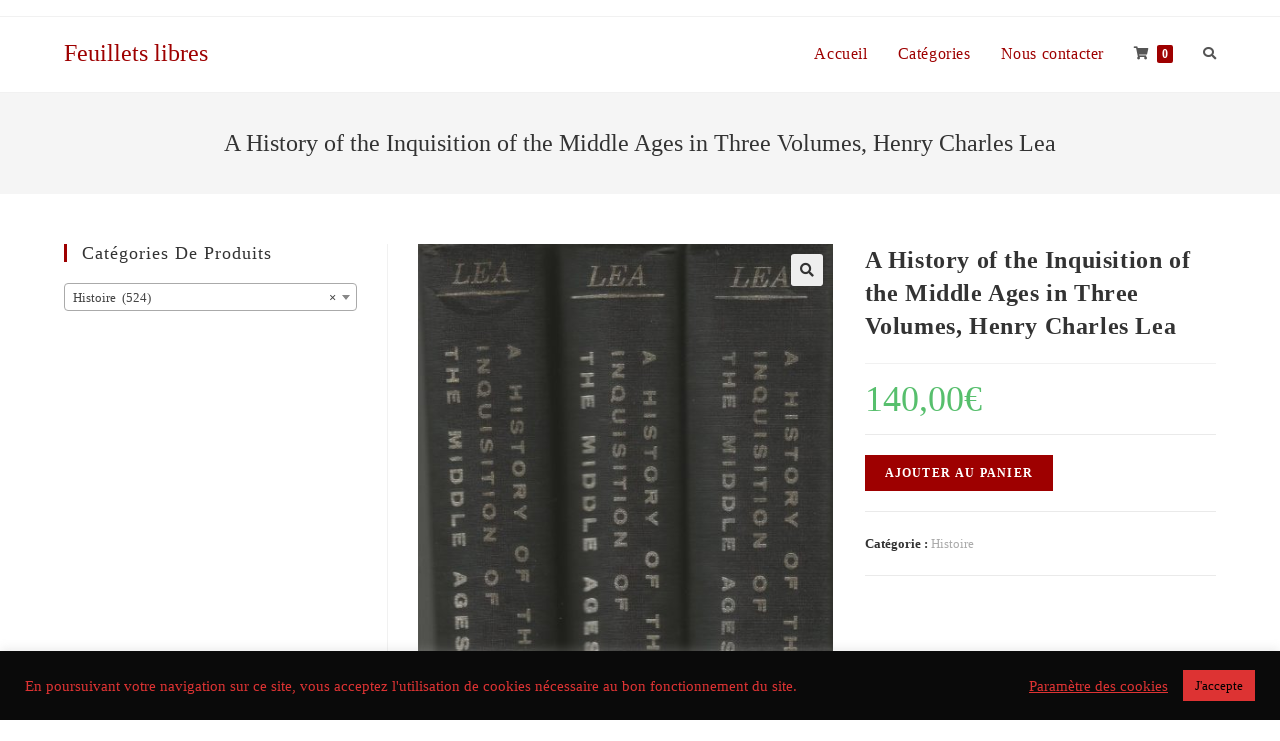

--- FILE ---
content_type: text/html; charset=UTF-8
request_url: https://www.feuilletslibres.com/produit/a-history-of-the-inquisition-of-the-middle-ages-in-three-volumes-henry-charles-lea/
body_size: 17722
content:
<!DOCTYPE html>
<html class="html" lang="fr-FR">
<head>
	<meta charset="UTF-8">
	<link rel="profile" href="https://gmpg.org/xfn/11">

	<title>A History of the Inquisition of the Middle Ages in Three Volumes, Henry Charles Lea - Feuillets libres</title>
<meta name="viewport" content="width=device-width, initial-scale=1"><meta name="description" content="New York, Russell &amp; Russell, 1955, 3 volumes reliés, XIV-583/X-587/IX-736 pp." />
<meta name="robots" content="index, follow" />
<meta name="googlebot" content="index, follow, max-snippet:-1, max-image-preview:large, max-video-preview:-1" />
<meta name="bingbot" content="index, follow, max-snippet:-1, max-image-preview:large, max-video-preview:-1" />
<link rel="canonical" href="https://www.feuilletslibres.com/produit/a-history-of-the-inquisition-of-the-middle-ages-in-three-volumes-henry-charles-lea/" />
<meta name="author" content="Fabrice De san mateo">
<script type="application/ld+json">{"@context" : "https://schema.org","@type" : "Organization","name" : "Feuillets libres","url" : "https:\/\/www.feuilletslibres.com"}</script>
<meta property="og:url" content="https://www.feuilletslibres.com/produit/a-history-of-the-inquisition-of-the-middle-ages-in-three-volumes-henry-charles-lea/" />
<meta property="og:site_name" content="Feuillets libres" />
<meta property="og:locale" content="fr_FR" />
<meta property="og:type" content="product" />
<meta property="og:title" content="A History of the Inquisition of the Middle Ages in Three Volumes, Henry Charles Lea - Feuillets libres" />
<meta property="og:description" content="New York, Russell &amp; Russell, 1955, 3 volumes reliés, XIV-583/X-587/IX-736 pp." />
<meta property="og:image" content="https://www.feuilletslibres.com/wp-content/uploads/2021/05/43.jpg" />
<meta property="og:image:secure_url" content="https://www.feuilletslibres.com/wp-content/uploads/2021/05/43.jpg" />
<meta property="og:image:width" content="1551" />
<meta property="og:image:height" content="2560" />
<meta name="twitter:card" content="summary" />
<meta name="twitter:title" content="A History of the Inquisition of the Middle Ages in Three Volumes, Henry Charles Lea - Feuillets libres" />
<meta name="twitter:description" content="New York, Russell &amp; Russell, 1955, 3 volumes reliés, XIV-583/X-587/IX-736 pp." />
<meta name="twitter:image" content="https://www.feuilletslibres.com/wp-content/uploads/2021/05/43-620x1024.jpg" />
<link rel='dns-prefetch' href='//s.w.org' />
<link rel="alternate" type="application/rss+xml" title="Feuillets libres &raquo; Flux" href="https://www.feuilletslibres.com/feed/" />
<link rel="alternate" type="application/rss+xml" title="Feuillets libres &raquo; Flux des commentaires" href="https://www.feuilletslibres.com/comments/feed/" />
		<script type="text/javascript">
			window._wpemojiSettings = {"baseUrl":"https:\/\/s.w.org\/images\/core\/emoji\/13.0.0\/72x72\/","ext":".png","svgUrl":"https:\/\/s.w.org\/images\/core\/emoji\/13.0.0\/svg\/","svgExt":".svg","source":{"concatemoji":"https:\/\/www.feuilletslibres.com\/wp-includes\/js\/wp-emoji-release.min.js?ver=5.5.17"}};
			!function(e,a,t){var n,r,o,i=a.createElement("canvas"),p=i.getContext&&i.getContext("2d");function s(e,t){var a=String.fromCharCode;p.clearRect(0,0,i.width,i.height),p.fillText(a.apply(this,e),0,0);e=i.toDataURL();return p.clearRect(0,0,i.width,i.height),p.fillText(a.apply(this,t),0,0),e===i.toDataURL()}function c(e){var t=a.createElement("script");t.src=e,t.defer=t.type="text/javascript",a.getElementsByTagName("head")[0].appendChild(t)}for(o=Array("flag","emoji"),t.supports={everything:!0,everythingExceptFlag:!0},r=0;r<o.length;r++)t.supports[o[r]]=function(e){if(!p||!p.fillText)return!1;switch(p.textBaseline="top",p.font="600 32px Arial",e){case"flag":return s([127987,65039,8205,9895,65039],[127987,65039,8203,9895,65039])?!1:!s([55356,56826,55356,56819],[55356,56826,8203,55356,56819])&&!s([55356,57332,56128,56423,56128,56418,56128,56421,56128,56430,56128,56423,56128,56447],[55356,57332,8203,56128,56423,8203,56128,56418,8203,56128,56421,8203,56128,56430,8203,56128,56423,8203,56128,56447]);case"emoji":return!s([55357,56424,8205,55356,57212],[55357,56424,8203,55356,57212])}return!1}(o[r]),t.supports.everything=t.supports.everything&&t.supports[o[r]],"flag"!==o[r]&&(t.supports.everythingExceptFlag=t.supports.everythingExceptFlag&&t.supports[o[r]]);t.supports.everythingExceptFlag=t.supports.everythingExceptFlag&&!t.supports.flag,t.DOMReady=!1,t.readyCallback=function(){t.DOMReady=!0},t.supports.everything||(n=function(){t.readyCallback()},a.addEventListener?(a.addEventListener("DOMContentLoaded",n,!1),e.addEventListener("load",n,!1)):(e.attachEvent("onload",n),a.attachEvent("onreadystatechange",function(){"complete"===a.readyState&&t.readyCallback()})),(n=t.source||{}).concatemoji?c(n.concatemoji):n.wpemoji&&n.twemoji&&(c(n.twemoji),c(n.wpemoji)))}(window,document,window._wpemojiSettings);
		</script>
		<style type="text/css">
img.wp-smiley,
img.emoji {
	display: inline !important;
	border: none !important;
	box-shadow: none !important;
	height: 1em !important;
	width: 1em !important;
	margin: 0 .07em !important;
	vertical-align: -0.1em !important;
	background: none !important;
	padding: 0 !important;
}
</style>
	<link rel='stylesheet' id='wp-block-library-css'  href='https://www.feuilletslibres.com/wp-includes/css/dist/block-library/style.min.css?ver=5.5.17' type='text/css' media='all' />
<link rel='stylesheet' id='wp-block-library-theme-css'  href='https://www.feuilletslibres.com/wp-includes/css/dist/block-library/theme.min.css?ver=5.5.17' type='text/css' media='all' />
<link rel='stylesheet' id='wc-block-vendors-style-css'  href='https://www.feuilletslibres.com/wp-content/plugins/woocommerce/packages/woocommerce-blocks/build/vendors-style.css?ver=4.0.0' type='text/css' media='all' />
<link rel='stylesheet' id='wc-block-style-css'  href='https://www.feuilletslibres.com/wp-content/plugins/woocommerce/packages/woocommerce-blocks/build/style.css?ver=4.0.0' type='text/css' media='all' />
<link rel='stylesheet' id='child-theme-generator-css'  href='https://www.feuilletslibres.com/wp-content/plugins/child-theme-generator/public/css/child-theme-generator-public.css?ver=1.0.0' type='text/css' media='all' />
<link rel='stylesheet' id='cookie-law-info-css'  href='https://www.feuilletslibres.com/wp-content/plugins/cookie-law-info/public/css/cookie-law-info-public.css?ver=2.0.1' type='text/css' media='all' />
<link rel='stylesheet' id='cookie-law-info-gdpr-css'  href='https://www.feuilletslibres.com/wp-content/plugins/cookie-law-info/public/css/cookie-law-info-gdpr.css?ver=2.0.1' type='text/css' media='all' />
<link rel='stylesheet' id='photoswipe-css'  href='https://www.feuilletslibres.com/wp-content/plugins/woocommerce/assets/css/photoswipe/photoswipe.min.css?ver=5.0.3' type='text/css' media='all' />
<link rel='stylesheet' id='photoswipe-default-skin-css'  href='https://www.feuilletslibres.com/wp-content/plugins/woocommerce/assets/css/photoswipe/default-skin/default-skin.min.css?ver=5.0.3' type='text/css' media='all' />
<style id='woocommerce-inline-inline-css' type='text/css'>
.woocommerce form .form-row .required { visibility: visible; }
</style>
<link rel='stylesheet' id='parente2-style-css'  href='https://www.feuilletslibres.com/wp-content/themes/oceanwp/style.css?ver=5.5.17' type='text/css' media='all' />
<link rel='stylesheet' id='childe2-style-css'  href='https://www.feuilletslibres.com/wp-content/themes/feuilletslibres/style.css?ver=5.5.17' type='text/css' media='all' />
<link rel='stylesheet' id='oceanwp-woo-mini-cart-css'  href='https://www.feuilletslibres.com/wp-content/themes/oceanwp/assets/css/woo/woo-mini-cart.min.css?ver=5.5.17' type='text/css' media='all' />
<link rel='stylesheet' id='oceanwp-woocommerce-css'  href='https://www.feuilletslibres.com/wp-content/themes/oceanwp/assets/css/woo/woocommerce.min.css?ver=5.5.17' type='text/css' media='all' />
<link rel='stylesheet' id='oceanwp-woo-star-font-css'  href='https://www.feuilletslibres.com/wp-content/themes/oceanwp/assets/css/woo/woo-star-font.min.css?ver=5.5.17' type='text/css' media='all' />
<link rel='stylesheet' id='oceanwp-woo-quick-view-css'  href='https://www.feuilletslibres.com/wp-content/themes/oceanwp/assets/css/woo/woo-quick-view.min.css?ver=5.5.17' type='text/css' media='all' />
<link rel='stylesheet' id='oceanwp-woo-floating-bar-css'  href='https://www.feuilletslibres.com/wp-content/themes/oceanwp/assets/css/woo/woo-floating-bar.min.css?ver=5.5.17' type='text/css' media='all' />
<link rel='stylesheet' id='font-awesome-css'  href='https://www.feuilletslibres.com/wp-content/themes/oceanwp/assets/fonts/fontawesome/css/all.min.css?ver=5.15.1' type='text/css' media='all' />
<link rel='stylesheet' id='simple-line-icons-css'  href='https://www.feuilletslibres.com/wp-content/themes/oceanwp/assets/css/third/simple-line-icons.min.css?ver=2.4.0' type='text/css' media='all' />
<link rel='stylesheet' id='magnific-popup-css'  href='https://www.feuilletslibres.com/wp-content/themes/oceanwp/assets/css/third/magnific-popup.min.css?ver=1.0.0' type='text/css' media='all' />
<link rel='stylesheet' id='slick-css'  href='https://www.feuilletslibres.com/wp-content/themes/oceanwp/assets/css/third/slick.min.css?ver=1.6.0' type='text/css' media='all' />
<link rel='stylesheet' id='oceanwp-style-css'  href='https://www.feuilletslibres.com/wp-content/themes/oceanwp/assets/css/style.min.css?ver=1.0' type='text/css' media='all' />
<link rel='stylesheet' id='oe-widgets-style-css'  href='https://www.feuilletslibres.com/wp-content/plugins/ocean-extra/assets/css/widgets.css?ver=5.5.17' type='text/css' media='all' />
<script type="text/template" id="tmpl-variation-template">
	<div class="woocommerce-variation-description">{{{ data.variation.variation_description }}}</div>
	<div class="woocommerce-variation-price">{{{ data.variation.price_html }}}</div>
	<div class="woocommerce-variation-availability">{{{ data.variation.availability_html }}}</div>
</script>
<script type="text/template" id="tmpl-unavailable-variation-template">
	<p>Désolé, ce produit n&rsquo;est pas disponible. Veuillez choisir une combinaison différente.</p>
</script>
<script type='text/javascript' src='https://www.feuilletslibres.com/wp-includes/js/jquery/jquery.js?ver=1.12.4-wp' id='jquery-core-js'></script>
<script type='text/javascript' src='https://www.feuilletslibres.com/wp-content/plugins/child-theme-generator/public/js/child-theme-generator-public.js?ver=1.0.0' id='child-theme-generator-js'></script>
<script type='text/javascript' id='cookie-law-info-js-extra'>
/* <![CDATA[ */
var Cli_Data = {"nn_cookie_ids":[],"cookielist":[],"non_necessary_cookies":[],"ccpaEnabled":"","ccpaRegionBased":"","ccpaBarEnabled":"","ccpaType":"gdpr","js_blocking":"1","custom_integration":"","triggerDomRefresh":"","secure_cookies":""};
var cli_cookiebar_settings = {"animate_speed_hide":"500","animate_speed_show":"500","background":"#0a0a0a","border":"#b1a6a6c2","border_on":"","button_1_button_colour":"#dd3333","button_1_button_hover":"#b12929","button_1_link_colour":"#000000","button_1_as_button":"1","button_1_new_win":"","button_2_button_colour":"#333","button_2_button_hover":"#292929","button_2_link_colour":"#dd3333","button_2_as_button":"","button_2_hidebar":"","button_3_button_colour":"#dd3333","button_3_button_hover":"#b12929","button_3_link_colour":"#000000","button_3_as_button":"1","button_3_new_win":"","button_4_button_colour":"#000","button_4_button_hover":"#000000","button_4_link_colour":"#dd3333","button_4_as_button":"","button_7_button_colour":"#dd3333","button_7_button_hover":"#b12929","button_7_link_colour":"#000000","button_7_as_button":"1","button_7_new_win":"","font_family":"inherit","header_fix":"","notify_animate_hide":"1","notify_animate_show":"","notify_div_id":"#cookie-law-info-bar","notify_position_horizontal":"right","notify_position_vertical":"bottom","scroll_close":"","scroll_close_reload":"","accept_close_reload":"","reject_close_reload":"","showagain_tab":"","showagain_background":"#fff","showagain_border":"#000","showagain_div_id":"#cookie-law-info-again","showagain_x_position":"100px","text":"#dd3333","show_once_yn":"","show_once":"10000","logging_on":"","as_popup":"","popup_overlay":"1","bar_heading_text":"","cookie_bar_as":"banner","popup_showagain_position":"bottom-right","widget_position":"left"};
var log_object = {"ajax_url":"https:\/\/www.feuilletslibres.com\/wp-admin\/admin-ajax.php"};
/* ]]> */
</script>
<script type='text/javascript' src='https://www.feuilletslibres.com/wp-content/plugins/cookie-law-info/public/js/cookie-law-info-public.js?ver=2.0.1' id='cookie-law-info-js'></script>
<link rel="https://api.w.org/" href="https://www.feuilletslibres.com/wp-json/" /><link rel="alternate" type="application/json" href="https://www.feuilletslibres.com/wp-json/wp/v2/product/10067" /><link rel="EditURI" type="application/rsd+xml" title="RSD" href="https://www.feuilletslibres.com/xmlrpc.php?rsd" />
<link rel="wlwmanifest" type="application/wlwmanifest+xml" href="https://www.feuilletslibres.com/wp-includes/wlwmanifest.xml" /> 
<meta name="generator" content="WordPress 5.5.17" />
<meta name="generator" content="WooCommerce 5.0.3" />
<link rel='shortlink' href='https://www.feuilletslibres.com/?p=10067' />
<link rel="alternate" type="application/json+oembed" href="https://www.feuilletslibres.com/wp-json/oembed/1.0/embed?url=https%3A%2F%2Fwww.feuilletslibres.com%2Fproduit%2Fa-history-of-the-inquisition-of-the-middle-ages-in-three-volumes-henry-charles-lea%2F" />
<link rel="alternate" type="text/xml+oembed" href="https://www.feuilletslibres.com/wp-json/oembed/1.0/embed?url=https%3A%2F%2Fwww.feuilletslibres.com%2Fproduit%2Fa-history-of-the-inquisition-of-the-middle-ages-in-three-volumes-henry-charles-lea%2F&#038;format=xml" />
	<noscript><style>.woocommerce-product-gallery{ opacity: 1 !important; }</style></noscript>
			<style type="text/css" id="wp-custom-css">
			/* page accueil main menu */.site-title.site-logo-text{color:#9E0000}.text-wrap{color:#9E0000;font-size:16px}.wcmenucart-details.count::before{display:none}.wcmenucart-details.count.{background:#57bf6d}.wcmenucart-details.count{background:black}/* page accueil form contact */.elementor-element.elementor-element-25d96c4.elementor-widget.elementor-widget-wpforms{width:500px;height:420px;margin:auto;top:10px}.elementor-column.elementor-col-100.elementor-top-column.elementor-element.elementor-element-gg412zh{background:rgba(0,0,0,0.7);margin:auto;width:auto}#wpforms-61-field_0{border-radius:30px}#wpforms-61-field_1{border-radius:30px}#wpforms-61-field_2{border-radius:10% / 50%}#wpforms-61-field_3{border-radius:30px}#wpforms-61-field_4{border-radius:30px}#wpforms-submit-61{background:#3FC387CC;border-radius:30px}#wpforms-submit-61:hover{border:none;background:rgba(63,195,135)}.wpforms-field-medium.wpforms-field-required{text-align:center}.{background:#3FC387CC}/* page contact */h3{color:white}/* page confidentialité */.page-header{text-align:center}/* page accueil footer */.footer-widget.widget-oceanwp-contact-info.clr{color :white}.widget-title{font-size :18px}/* page single article */.field-acf{color:#333333;font-size:15px}.related.products{display:none}/*footer*/#copyright{margin-left:40%;color:white}.customize-partial-edit-shortcut.customize-partial-edit-shortcut-widget-ocean_social-3{display:}#copyright{margin-left :auto}/*footer*//* lien sur categorie */.trail-items{display:none}.trail-item a{display:none}.trail-item.trail-begin{display:none}#woocommerce_product_categories-1 a:hover{color:#9E0000}.btn-wrap.clr:hover{color:green}.owp-product-nav{display:none}.quantity.buttons_added{display:none}/* lien sur categorie *//* Responsive catégorie */@media screen and (max-width:1260px){#content{position:relative;top:60px}#right-sidebar-inner{display:flex;position:absolute;top:11em}.sidebar-box.woocommerce.widget_product_categories.clr{margin-left:30px}.price_slider_amount{display:flex;flex-direction:column}}		</style>
		
<script async src='https://www.googletagmanager.com/gtag/js?id='></script>
<script>
window.dataLayer = window.dataLayer || [];
function gtag(){dataLayer.push(arguments);}gtag('js', new Date());
gtag('config', 'G-5YM05Z6DWN');

</script>
<!-- OceanWP CSS -->
<style type="text/css">
/* General CSS */.woocommerce-MyAccount-navigation ul li a:before,.woocommerce-checkout .woocommerce-info a,.woocommerce-checkout #payment ul.payment_methods .wc_payment_method>input[type=radio]:first-child:checked+label:before,.woocommerce-checkout #payment .payment_method_paypal .about_paypal,.woocommerce ul.products li.product li.category a:hover,.woocommerce ul.products li.product .button:hover,.woocommerce ul.products li.product .product-inner .added_to_cart:hover,.product_meta .posted_in a:hover,.product_meta .tagged_as a:hover,.woocommerce div.product .woocommerce-tabs ul.tabs li a:hover,.woocommerce div.product .woocommerce-tabs ul.tabs li.active a,.woocommerce .oceanwp-grid-list a.active,.woocommerce .oceanwp-grid-list a:hover,.woocommerce .oceanwp-off-canvas-filter:hover,.widget_shopping_cart ul.cart_list li .owp-grid-wrap .owp-grid a.remove:hover,.widget_product_categories li a:hover ~ .count,.widget_layered_nav li a:hover ~ .count,.woocommerce ul.products li.product:not(.product-category) .woo-entry-buttons li a:hover,a:hover,a.light:hover,.theme-heading .text::before,.theme-heading .text::after,#top-bar-content >a:hover,#top-bar-social li.oceanwp-email a:hover,#site-navigation-wrap .dropdown-menu >li >a:hover,#site-header.medium-header #medium-searchform button:hover,.oceanwp-mobile-menu-icon a:hover,.blog-entry.post .blog-entry-header .entry-title a:hover,.blog-entry.post .blog-entry-readmore a:hover,.blog-entry.thumbnail-entry .blog-entry-category a,ul.meta li a:hover,.dropcap,.single nav.post-navigation .nav-links .title,body .related-post-title a:hover,body #wp-calendar caption,body .contact-info-widget.default i,body .contact-info-widget.big-icons i,body .custom-links-widget .oceanwp-custom-links li a:hover,body .custom-links-widget .oceanwp-custom-links li a:hover:before,body .posts-thumbnails-widget li a:hover,body .social-widget li.oceanwp-email a:hover,.comment-author .comment-meta .comment-reply-link,#respond #cancel-comment-reply-link:hover,#footer-widgets .footer-box a:hover,#footer-bottom a:hover,#footer-bottom #footer-bottom-menu a:hover,.sidr a:hover,.sidr-class-dropdown-toggle:hover,.sidr-class-menu-item-has-children.active >a,.sidr-class-menu-item-has-children.active >a >.sidr-class-dropdown-toggle,input[type=checkbox]:checked:before{color:#9e0000}.woocommerce div.product div.images .open-image,.wcmenucart-details.count,.woocommerce-message a,.woocommerce-error a,.woocommerce-info a,.woocommerce .widget_price_filter .ui-slider .ui-slider-handle,.woocommerce .widget_price_filter .ui-slider .ui-slider-range,.owp-product-nav li a.owp-nav-link:hover,.woocommerce div.product.owp-tabs-layout-vertical .woocommerce-tabs ul.tabs li a:after,.woocommerce .widget_product_categories li.current-cat >a ~ .count,.woocommerce .widget_product_categories li.current-cat >a:before,.woocommerce .widget_layered_nav li.chosen a ~ .count,.woocommerce .widget_layered_nav li.chosen a:before,#owp-checkout-timeline .active .timeline-wrapper,.bag-style:hover .wcmenucart-cart-icon .wcmenucart-count,.show-cart .wcmenucart-cart-icon .wcmenucart-count,.woocommerce ul.products li.product:not(.product-category) .image-wrap .button,input[type="button"],input[type="reset"],input[type="submit"],button[type="submit"],.button,#site-navigation-wrap .dropdown-menu >li.btn >a >span,.thumbnail:hover i,.post-quote-content,.omw-modal .omw-close-modal,body .contact-info-widget.big-icons li:hover i,body div.wpforms-container-full .wpforms-form input[type=submit],body div.wpforms-container-full .wpforms-form button[type=submit],body div.wpforms-container-full .wpforms-form .wpforms-page-button{background-color:#9e0000}.current-shop-items-dropdown{border-top-color:#9e0000}.woocommerce div.product .woocommerce-tabs ul.tabs li.active a{border-bottom-color:#9e0000}.wcmenucart-details.count:before{border-color:#9e0000}.woocommerce ul.products li.product .button:hover{border-color:#9e0000}.woocommerce ul.products li.product .product-inner .added_to_cart:hover{border-color:#9e0000}.woocommerce div.product .woocommerce-tabs ul.tabs li.active a{border-color:#9e0000}.woocommerce .oceanwp-grid-list a.active{border-color:#9e0000}.woocommerce .oceanwp-grid-list a:hover{border-color:#9e0000}.woocommerce .oceanwp-off-canvas-filter:hover{border-color:#9e0000}.owp-product-nav li a.owp-nav-link:hover{border-color:#9e0000}.widget_shopping_cart_content .buttons .button:first-child:hover{border-color:#9e0000}.widget_shopping_cart ul.cart_list li .owp-grid-wrap .owp-grid a.remove:hover{border-color:#9e0000}.widget_product_categories li a:hover ~ .count{border-color:#9e0000}.woocommerce .widget_product_categories li.current-cat >a ~ .count{border-color:#9e0000}.woocommerce .widget_product_categories li.current-cat >a:before{border-color:#9e0000}.widget_layered_nav li a:hover ~ .count{border-color:#9e0000}.woocommerce .widget_layered_nav li.chosen a ~ .count{border-color:#9e0000}.woocommerce .widget_layered_nav li.chosen a:before{border-color:#9e0000}#owp-checkout-timeline.arrow .active .timeline-wrapper:before{border-top-color:#9e0000;border-bottom-color:#9e0000}#owp-checkout-timeline.arrow .active .timeline-wrapper:after{border-left-color:#9e0000;border-right-color:#9e0000}.bag-style:hover .wcmenucart-cart-icon .wcmenucart-count{border-color:#9e0000}.bag-style:hover .wcmenucart-cart-icon .wcmenucart-count:after{border-color:#9e0000}.show-cart .wcmenucart-cart-icon .wcmenucart-count{border-color:#9e0000}.show-cart .wcmenucart-cart-icon .wcmenucart-count:after{border-color:#9e0000}.woocommerce ul.products li.product:not(.product-category) .woo-product-gallery .active a{border-color:#9e0000}.woocommerce ul.products li.product:not(.product-category) .woo-product-gallery a:hover{border-color:#9e0000}.widget-title{border-color:#9e0000}blockquote{border-color:#9e0000}#searchform-dropdown{border-color:#9e0000}.dropdown-menu .sub-menu{border-color:#9e0000}.blog-entry.large-entry .blog-entry-readmore a:hover{border-color:#9e0000}.oceanwp-newsletter-form-wrap input[type="email"]:focus{border-color:#9e0000}.social-widget li.oceanwp-email a:hover{border-color:#9e0000}#respond #cancel-comment-reply-link:hover{border-color:#9e0000}body .contact-info-widget.big-icons li:hover i{border-color:#9e0000}#footer-widgets .oceanwp-newsletter-form-wrap input[type="email"]:focus{border-color:#9e0000}.woocommerce div.product div.images .open-image:hover,.woocommerce-error a:hover,.woocommerce-info a:hover,.woocommerce-message a:hover,.woocommerce ul.products li.product:not(.product-category) .image-wrap .button:hover,input[type="button"]:hover,input[type="reset"]:hover,input[type="submit"]:hover,button[type="submit"]:hover,input[type="button"]:focus,input[type="reset"]:focus,input[type="submit"]:focus,button[type="submit"]:focus,.button:hover,#site-navigation-wrap .dropdown-menu >li.btn >a:hover >span,.post-quote-author,.omw-modal .omw-close-modal:hover,body div.wpforms-container-full .wpforms-form input[type=submit]:hover,body div.wpforms-container-full .wpforms-form button[type=submit]:hover,body div.wpforms-container-full .wpforms-form .wpforms-page-button:hover{background-color:#9e0000}a:hover{color:#57bf6d}body .theme-button,body input[type="submit"],body button[type="submit"],body button,body .button,body div.wpforms-container-full .wpforms-form input[type=submit],body div.wpforms-container-full .wpforms-form button[type=submit],body div.wpforms-container-full .wpforms-form .wpforms-page-button{background-color:#9e0000}body .theme-button:hover,body input[type="submit"]:hover,body button[type="submit"]:hover,body button:hover,body .button:hover,body div.wpforms-container-full .wpforms-form input[type=submit]:hover,body div.wpforms-container-full .wpforms-form input[type=submit]:active,body div.wpforms-container-full .wpforms-form button[type=submit]:hover,body div.wpforms-container-full .wpforms-form button[type=submit]:active,body div.wpforms-container-full .wpforms-form .wpforms-page-button:hover,body div.wpforms-container-full .wpforms-form .wpforms-page-button:active{background-color:#57bf6d}/* Header CSS */#site-header.has-header-media .overlay-header-media{background-color:rgba(0,0,0,0.5)}/* Footer Widgets CSS */#footer-widgets,#footer-widgets p,#footer-widgets li a:before,#footer-widgets .contact-info-widget span.oceanwp-contact-title,#footer-widgets .recent-posts-date,#footer-widgets .recent-posts-comments,#footer-widgets .widget-recent-posts-icons li .fa{color:#f7f7f7}#footer-widgets .footer-box a:hover,#footer-widgets a:hover{color:#9e0000}/* Footer Bottom CSS */#footer-bottom a:hover,#footer-bottom #footer-bottom-menu a:hover{color:#9E0000}/* WooCommerce CSS */#owp-checkout-timeline .timeline-step{color:#cccccc}#owp-checkout-timeline .timeline-step{border-color:#cccccc}/* Typography CSS */body{font-family:Georgia,serif}h1,h2,h3,h4,h5,h6,.theme-heading,.widget-title,.oceanwp-widget-recent-posts-title,.comment-reply-title,.entry-title,.sidebar-box .widget-title{font-family:Georgia,serif}h4{font-size:22px}#site-logo a.site-logo-text{font-family:Georgia,serif}#site-navigation-wrap .dropdown-menu >li >a,#site-header.full_screen-header .fs-dropdown-menu >li >a,#site-header.top-header #site-navigation-wrap .dropdown-menu >li >a,#site-header.center-header #site-navigation-wrap .dropdown-menu >li >a,#site-header.medium-header #site-navigation-wrap .dropdown-menu >li >a,.oceanwp-mobile-menu-icon a{font-family:Georgia,serif}.page-header .page-header-title,.page-header.background-image-page-header .page-header-title{font-family:Georgia,serif}#footer-widgets .footer-box .widget-title{font-family:Georgia,serif}#footer-bottom #footer-bottom-menu{font-family:Georgia,serif}
</style></head>

<body data-rsssl=1 class="product-template-default single single-product postid-10067 wp-embed-responsive theme-oceanwp woocommerce woocommerce-page woocommerce-no-js oceanwp-theme dropdown-mobile default-breakpoint has-sidebar content-left-sidebar has-topbar has-breadcrumbs has-grid-list woo-dropdown-cat account-original-style elementor-default elementor-kit-62" itemscope="itemscope" itemtype="https://schema.org/WebPage">

	
	
	<div id="outer-wrap" class="site clr">

		<a class="skip-link screen-reader-text" href="#main">Skip to content</a>

		
		<div id="wrap" class="clr">

			

<div id="top-bar-wrap" class="clr">

	<div id="top-bar" class="clr container has-no-content">

		
		<div id="top-bar-inner" class="clr">

			

		</div><!-- #top-bar-inner -->

		
	</div><!-- #top-bar -->

</div><!-- #top-bar-wrap -->


			
<header id="site-header" class="minimal-header clr" data-height="74" itemscope="itemscope" itemtype="https://schema.org/WPHeader" role="banner">

	
					
			<div id="site-header-inner" class="clr container">

				
				

<div id="site-logo" class="clr" itemscope itemtype="https://schema.org/Brand" >

	
	<div id="site-logo-inner" class="clr">

						<a href="https://www.feuilletslibres.com/" rel="home" class="site-title site-logo-text" >Feuillets libres</a>
				
	</div><!-- #site-logo-inner -->

	
	
</div><!-- #site-logo -->

			<div id="site-navigation-wrap" class="clr">
			
			
			
			<nav id="site-navigation" class="navigation main-navigation clr" itemscope="itemscope" itemtype="https://schema.org/SiteNavigationElement" role="navigation" >

				<ul id="menu-main-menu" class="main-menu dropdown-menu sf-menu"><li id="menu-item-1126" class="menu-item menu-item-type-post_type menu-item-object-page menu-item-home menu-item-1126"><a href="https://www.feuilletslibres.com/" class="menu-link"><span class="text-wrap">Accueil</span></a></li><li id="menu-item-457" class="menu-item menu-item-type-taxonomy menu-item-object-product_cat menu-item-457"><a href="https://www.feuilletslibres.com/categorie-produit/tout-les-livres/" class="menu-link"><span class="text-wrap">Catégories</span></a></li><li id="menu-item-1212" class="menu-item menu-item-type-post_type menu-item-object-page menu-item-1212"><a href="https://www.feuilletslibres.com/contact-us/" class="menu-link"><span class="text-wrap">Nous contacter</span></a></li>
			<li class="woo-menu-icon wcmenucart-toggle-drop_down toggle-cart-widget">
				
			<a href="https://www.feuilletslibres.com/cart/" class="wcmenucart">
				<span class="wcmenucart-count"><i class="fas fa-shopping-cart" aria-hidden="true"></i><span class="wcmenucart-details count">0</span></span>
			</a>

											<div class="current-shop-items-dropdown owp-mini-cart clr">
						<div class="current-shop-items-inner clr">
							<div class="widget woocommerce widget_shopping_cart"><div class="widget_shopping_cart_content"></div></div>						</div>
					</div>
							</li>

			<li class="search-toggle-li" ><a href="javascript:void(0)" class="site-search-toggle search-dropdown-toggle" aria-label="Search website"><span class="fas fa-search" aria-hidden="true"></span></a></li></ul>
<div id="searchform-dropdown" class="header-searchform-wrap clr" >
	
<form role="search" method="get" class="searchform" action="https://www.feuilletslibres.com/">
	<label for="ocean-search-form-1">
		<span class="screen-reader-text">Search for:</span>
		<input type="search" id="ocean-search-form-1" class="field" autocomplete="off" placeholder="Rechercher" name="s">
			</label>
	</form>
</div><!-- #searchform-dropdown -->

			</nav><!-- #site-navigation -->

			
			
					</div><!-- #site-navigation-wrap -->
			
		
	
				
	<div class="oceanwp-mobile-menu-icon clr mobile-right">

		
		
		
			<a href="https://www.feuilletslibres.com/cart/" class="wcmenucart">
				<span class="wcmenucart-count"><i class="fas fa-shopping-cart" aria-hidden="true"></i><span class="wcmenucart-details count">0</span></span>
			</a>

		
		<a href="javascript:void(0)" class="mobile-menu"  aria-label="Menu mobile">
							<i class="fa fa-bars" aria-hidden="true"></i>
								<span class="oceanwp-text">Menu</span>
				<span class="oceanwp-close-text">Fermer</span>
						</a>

		
		
		
	</div><!-- #oceanwp-mobile-menu-navbar -->


			</div><!-- #site-header-inner -->

			
<div id="mobile-dropdown" class="clr" >

	<nav class="clr" itemscope="itemscope" itemtype="https://schema.org/SiteNavigationElement">

		<ul id="menu-main-menu-1" class="menu"><li class="menu-item menu-item-type-post_type menu-item-object-page menu-item-home menu-item-1126"><a href="https://www.feuilletslibres.com/">Accueil</a></li>
<li class="menu-item menu-item-type-taxonomy menu-item-object-product_cat menu-item-457"><a href="https://www.feuilletslibres.com/categorie-produit/tout-les-livres/">Catégories</a></li>
<li class="menu-item menu-item-type-post_type menu-item-object-page menu-item-1212"><a href="https://www.feuilletslibres.com/contact-us/">Nous contacter</a></li>

			<li class="woo-menu-icon wcmenucart-toggle-drop_down toggle-cart-widget">
				
			<a href="https://www.feuilletslibres.com/cart/" class="wcmenucart">
				<span class="wcmenucart-count"><i class="fas fa-shopping-cart" aria-hidden="true"></i><span class="wcmenucart-details count">0</span></span>
			</a>

											<div class="current-shop-items-dropdown owp-mini-cart clr">
						<div class="current-shop-items-inner clr">
							<div class="widget woocommerce widget_shopping_cart"><div class="widget_shopping_cart_content"></div></div>						</div>
					</div>
							</li>

			<li class="search-toggle-li" ><a href="javascript:void(0)" class="site-search-toggle search-dropdown-toggle" aria-label="Search website"><span class="fas fa-search" aria-hidden="true"></span></a></li></ul>
<div id="mobile-menu-search" class="clr">
	<form method="get" action="https://www.feuilletslibres.com/" class="mobile-searchform" role="search" aria-label="Search for:">
		<label for="ocean-mobile-search2">
			<input type="search" name="s" autocomplete="off" placeholder="Rechercher" />
			<button type="submit" class="searchform-submit" aria-label="Submit search">
				<i class="fas fa-search" aria-hidden="true"></i>
			</button>
					</label>
			</form>
</div><!-- .mobile-menu-search -->

	</nav>

</div>

			
			
		
		
</header><!-- #site-header -->


			
			<div class="owp-floating-bar">
				<div class="container clr">
					<div class="left">
				        <p class="selected">Sélectionné :</p>
				        <h2 class="entry-title" itemprop="name">A History of the…</h2>
				    </div>
											<div class="right">
							<div class="product_price">
								<p class="price"><span class="woocommerce-Price-amount amount"><bdi>140,00<span class="woocommerce-Price-currencySymbol">&euro;</span></bdi></span></p>
							</div>
							                <form action="?add-to-cart=10067" class="cart" method="post" enctype="multipart/form-data">	<div class="quantity">
				<label class="screen-reader-text" for="quantity_697ca0fb55d32">quantité de A History of the Inquisition of the Middle Ages in Three Volumes, Henry Charles Lea</label>
		<input
			type="number"
			id="quantity_697ca0fb55d32"
			class="input-text qty text"
			step="1"
			min="1"
			max=""
			name="quantity"
			value="1"
			title="Qté"
			size="4"
			placeholder=""
			inputmode="numeric" />
			</div>
	<button type="submit" name="add-to-cart" value="10067" class="floating_add_to_cart_button button alt">Ajouter au panier</button></form>					</div>
									</div>
			</div>

		
			<main id="main" class="site-main clr"  role="main">

				

<header class="page-header">

	
	<div class="container clr page-header-inner">

		
			<h1 class="page-header-title clr" itemprop="headline">A History of the Inquisition of the Middle Ages in Three Volumes, Henry Charles Lea</h1>

			
		
		<nav aria-label="Fil d’Ariane" class="site-breadcrumbs clr position-" itemprop="breadcrumb"><ol class="trail-items" itemscope itemtype="http://schema.org/BreadcrumbList"><meta name="numberOfItems" content="3" /><meta name="itemListOrder" content="Ascending" /><li class="trail-item trail-begin" itemprop="itemListElement" itemscope itemtype="https://schema.org/ListItem"><a href="https://www.feuilletslibres.com" rel="home" aria-label="Accueil" itemtype="https://schema.org/Thing" itemprop="item"><span itemprop="name"><span class="fas fa-home" aria-hidden="true"></span><span class="breadcrumb-home has-icon">Accueil</span></span></a><span class="breadcrumb-sep">></span><meta content="1" itemprop="position" /></li><li class="trail-item" itemprop="itemListElement" itemscope itemtype="https://schema.org/ListItem"><a href="" itemtype="https://schema.org/Thing" itemprop="item"><span itemprop="name"></span></a><span class="breadcrumb-sep">></span><meta content="2" itemprop="position" /></li><li class="trail-item trail-end" itemprop="itemListElement" itemscope itemtype="https://schema.org/ListItem"><a href="https://www.feuilletslibres.com/produit/a-history-of-the-inquisition-of-the-middle-ages-in-three-volumes-henry-charles-lea/" itemtype="https://schema.org/Thing" itemprop="item"><span itemprop="name">A History of the Inquisition of the Middle Ages in Three Volumes, Henry Charles Lea</span></a><meta content="3" itemprop="position" /></li></ol></nav>
	</div><!-- .page-header-inner -->

	
	
</header><!-- .page-header -->


	

<div id="content-wrap" class="container clr">

	
	<div id="primary" class="content-area clr">

		
		<div id="content" class="clr site-content">

			
			<article class="entry-content entry clr">

					
			<div class="woocommerce-notices-wrapper"></div>
<div id="product-10067" class="entry has-media owp-thumbs-layout-horizontal owp-btn-normal owp-tabs-layout-horizontal has-no-thumbnails has-product-nav product type-product post-10067 status-publish first instock product_cat-histoire has-post-thumbnail shipping-taxable purchasable product-type-simple">

	
			<div class="owp-product-nav-wrap clr">
				<ul class="owp-product-nav">
			        
						<li class="prev-li">
						<a href="https://www.feuilletslibres.com/produit/texts-and-the-repression-of-medieval-heresy-york-studies-in-medieval-theology-iv-edited-by-caterina-bruschi-and-peter-biller/" class="owp-nav-link prev" rel="next"><i class="fa fa-angle-left" aria-hidden="true"></i></a>
							<a href="https://www.feuilletslibres.com/produit/texts-and-the-repression-of-medieval-heresy-york-studies-in-medieval-theology-iv-edited-by-caterina-bruschi-and-peter-biller/" class="owp-nav-text prev-text">Produit précédent</a>
							<div class="owp-nav-thumb">
								<a title="Texts and the Repression of Medieval Heresy, York Studies in Medieval Theology IV, Edited by Caterina Bruschi and Peter Biller" href="https://www.feuilletslibres.com/produit/texts-and-the-repression-of-medieval-heresy-york-studies-in-medieval-theology-iv-edited-by-caterina-bruschi-and-peter-biller/"><img width="100" height="100" src="https://www.feuilletslibres.com/wp-content/uploads/2021/05/42-100x100.jpg" class="attachment-shop_thumbnail size-shop_thumbnail wp-post-image" alt="" loading="lazy" srcset="https://www.feuilletslibres.com/wp-content/uploads/2021/05/42-100x100.jpg 100w, https://www.feuilletslibres.com/wp-content/uploads/2021/05/42-150x150.jpg 150w" sizes="(max-width: 100px) 100vw, 100px" /></a>
							</div>
						</li>

					
						<li class="next-li">
							<a href="https://www.feuilletslibres.com/produit/heresy-in-medieval-france-dualism-in-aquitaine-and-the-agenais-1000-1249-claire-taylor/" class="owp-nav-text next-text">Produit suivant</a>
							<a href="https://www.feuilletslibres.com/produit/heresy-in-medieval-france-dualism-in-aquitaine-and-the-agenais-1000-1249-claire-taylor/" class="owp-nav-link next" rel="next"><i class="fa fa-angle-right" aria-hidden="true"></i></a>
							<div class="owp-nav-thumb">
								<a title="Heresy In Medieval France: Dualism In Aquitaine And The Agenais 1000-1249, Claire Taylor" href="https://www.feuilletslibres.com/produit/heresy-in-medieval-france-dualism-in-aquitaine-and-the-agenais-1000-1249-claire-taylor/"><img width="100" height="100" src="https://www.feuilletslibres.com/wp-content/uploads/2021/05/44-100x100.jpg" class="attachment-shop_thumbnail size-shop_thumbnail wp-post-image" alt="" loading="lazy" srcset="https://www.feuilletslibres.com/wp-content/uploads/2021/05/44-100x100.jpg 100w, https://www.feuilletslibres.com/wp-content/uploads/2021/05/44-150x150.jpg 150w" sizes="(max-width: 100px) 100vw, 100px" /></a>
							</div>
						</li>

						
		        </ul>
		    </div>

		<div class="woocommerce-product-gallery woocommerce-product-gallery--with-images woocommerce-product-gallery--columns-4 images" data-columns="4" style="opacity: 0; transition: opacity .25s ease-in-out;">
	<figure class="woocommerce-product-gallery__wrapper">
		<div data-thumb="https://www.feuilletslibres.com/wp-content/uploads/2021/05/43-100x100.jpg" data-thumb-alt="" class="woocommerce-product-gallery__image"><a href="https://www.feuilletslibres.com/wp-content/uploads/2021/05/43.jpg"><img width="454" height="749" src="https://www.feuilletslibres.com/wp-content/uploads/2021/05/43-454x749.jpg" class="wp-post-image" alt="" loading="lazy" title="43" data-caption="" data-src="https://www.feuilletslibres.com/wp-content/uploads/2021/05/43.jpg" data-large_image="https://www.feuilletslibres.com/wp-content/uploads/2021/05/43.jpg" data-large_image_width="1551" data-large_image_height="2560" srcset="https://www.feuilletslibres.com/wp-content/uploads/2021/05/43-454x749.jpg 454w, https://www.feuilletslibres.com/wp-content/uploads/2021/05/43-182x300.jpg 182w, https://www.feuilletslibres.com/wp-content/uploads/2021/05/43-620x1024.jpg 620w, https://www.feuilletslibres.com/wp-content/uploads/2021/05/43-768x1268.jpg 768w, https://www.feuilletslibres.com/wp-content/uploads/2021/05/43-931x1536.jpg 931w, https://www.feuilletslibres.com/wp-content/uploads/2021/05/43-1241x2048.jpg 1241w, https://www.feuilletslibres.com/wp-content/uploads/2021/05/43.jpg 1551w" sizes="(max-width: 454px) 100vw, 454px" /></a></div>	</figure>
</div>

		<div class="summary entry-summary">
			
<h2 class="single-post-title product_title entry-title" itemprop="name">A History of the Inquisition of the Middle Ages in Three Volumes, Henry Charles Lea</h2>
<div class="feature">
	<ul>
		
				
	</ul>
</div><p class="price"><span class="woocommerce-Price-amount amount"><bdi>140,00<span class="woocommerce-Price-currencySymbol">&euro;</span></bdi></span></p>

	
	<form class="cart" action="https://www.feuilletslibres.com/produit/a-history-of-the-inquisition-of-the-middle-ages-in-three-volumes-henry-charles-lea/" method="post" enctype='multipart/form-data'>
		
			<div class="quantity">
				<label class="screen-reader-text" for="quantity_697ca0fb588a5">quantité de A History of the Inquisition of the Middle Ages in Three Volumes, Henry Charles Lea</label>
		<input
			type="number"
			id="quantity_697ca0fb588a5"
			class="input-text qty text"
			step="1"
			min="1"
			max=""
			name="quantity"
			value="1"
			title="Qté"
			size="4"
			placeholder=""
			inputmode="numeric" />
			</div>
	
		<button type="submit" name="add-to-cart" value="10067" class="single_add_to_cart_button button alt">Ajouter au panier</button>

			</form>

	
<div class="product_meta">

	
	
	<span class="posted_in">Catégorie : <a href="https://www.feuilletslibres.com/categorie-produit/histoire/" rel="tag">Histoire</a></span>
	
	
</div>
					
		</div>
		
		<div class="clear-after-summary clr"></div>
	<div class="woocommerce-tabs wc-tabs-wrapper">
		<ul class="tabs wc-tabs" role="tablist">
							<li class="description_tab" id="tab-title-description" role="tab" aria-controls="tab-description">
					<a href="#tab-description">
						Description					</a>
				</li>
					</ul>
					<div class="woocommerce-Tabs-panel woocommerce-Tabs-panel--description panel entry-content wc-tab" id="tab-description" role="tabpanel" aria-labelledby="tab-title-description">
				
	<h2>Description</h2>

<p><span class="a-declarative" data-action="aod-close-on-esc-action" data-aod-close-on-esc-action="{}"><span class="aod-div-for-focus" tabindex="0"><span class="a-size-small">New York, Russell &amp; Russell, 1955, 3 volumes reliés, XIV-583/X-587/IX-736 pp.</span></span></span></p>
			</div>
		
			</div>


	<section class="related products">

					<h2>Produits apparentés</h2>
				
		
<ul class="products oceanwp-row clr grid">


			
					<li class="entry has-media has-product-nav col span_1_of_3 owp-content-center owp-thumbs-layout-horizontal owp-btn-normal owp-tabs-layout-horizontal has-no-thumbnails product type-product post-7681 status-publish first instock product_cat-histoire product_cat-tout-les-livres has-post-thumbnail sold-individually shipping-taxable purchasable product-type-simple">
	<div class="product-inner clr">
	<div class="woo-entry-image clr">
		<a href="https://www.feuilletslibres.com/produit/histoire-despagne-depuis-les-premiers-temps-jusqua-nos-jours-par-mary-lafon/" class="woocommerce-LoopProduct-link"><img width="75" height="225" src="https://www.feuilletslibres.com/wp-content/uploads/2021/03/s-l225-413.jpg" class="woo-entry-image-main" alt="Histoire d&#8217;Espagne depuis les premiers temps jusqu&#8221;à nos jours par Mary Lafon" loading="lazy" itemprop="image" /></a><a href="#" id="product_id_7681" class="owp-quick-view" data-product_id="7681"><i class="far fa-eye" aria-hidden="true"></i>Vue rapide</a>	</div><!-- .woo-entry-image -->

<ul class="woo-entry-inner clr"><li class="image-wrap">
	<div class="woo-entry-image clr">
		<a href="https://www.feuilletslibres.com/produit/histoire-despagne-depuis-les-premiers-temps-jusqua-nos-jours-par-mary-lafon/" class="woocommerce-LoopProduct-link"><img width="75" height="225" src="https://www.feuilletslibres.com/wp-content/uploads/2021/03/s-l225-413.jpg" class="woo-entry-image-main" alt="Histoire d&#8217;Espagne depuis les premiers temps jusqu&#8221;à nos jours par Mary Lafon" loading="lazy" itemprop="image" /></a><a href="#" id="product_id_7681" class="owp-quick-view" data-product_id="7681"><i class="far fa-eye" aria-hidden="true"></i>Vue rapide</a>	</div><!-- .woo-entry-image -->

</li><li class="category"><a href="https://www.feuilletslibres.com/categorie-produit/histoire/" rel="tag">Histoire</a>, <a href="https://www.feuilletslibres.com/categorie-produit/tout-les-livres/" rel="tag">Tous les livres</a></li><li class="title"><h2><a href="https://www.feuilletslibres.com/produit/histoire-despagne-depuis-les-premiers-temps-jusqua-nos-jours-par-mary-lafon/">Histoire d&#8217;Espagne depuis les premiers temps jusqu&#8221;à nos jours par Mary Lafon</a></h2></li><li class="price-wrap">
	<span class="price"><span class="woocommerce-Price-amount amount"><bdi>125,00<span class="woocommerce-Price-currencySymbol">&euro;</span></bdi></span></span>
</li><li class="rating"></li><li class="btn-wrap clr"><a href="?add-to-cart=7681" data-quantity="1" class="button product_type_simple add_to_cart_button ajax_add_to_cart" data-product_id="7681" data-product_sku="" aria-label="Ajouter &ldquo;Histoire d&#039;Espagne depuis les premiers temps jusqu&quot;à nos jours par Mary Lafon&rdquo; à votre panier" rel="nofollow">Ajouter au panier</a></li></ul></div><!-- .product-inner .clr --></li>

			
					<li class="entry has-media has-product-nav col span_1_of_3 owp-content-center owp-thumbs-layout-horizontal owp-btn-normal owp-tabs-layout-horizontal has-no-thumbnails product type-product post-7792 status-publish instock product_cat-histoire product_cat-litterature product_cat-tout-les-livres has-post-thumbnail sold-individually shipping-taxable purchasable product-type-simple">
	<div class="product-inner clr">
	<div class="woo-entry-image clr">
		<a href="https://www.feuilletslibres.com/produit/etudiants-et-grisettes-romantiques-par-paul-jarry-numerote-sur-pur-fil-illustre/" class="woocommerce-LoopProduct-link"><img width="155" height="225" src="https://www.feuilletslibres.com/wp-content/uploads/2021/03/s-l225-513.jpg" class="woo-entry-image-main" alt="Etudiants et grisettes romantiques par Paul Jarry, numéroté sur pur fil illustré" loading="lazy" itemprop="image" /></a><a href="#" id="product_id_7792" class="owp-quick-view" data-product_id="7792"><i class="far fa-eye" aria-hidden="true"></i>Vue rapide</a>	</div><!-- .woo-entry-image -->

<ul class="woo-entry-inner clr"><li class="image-wrap">
	<div class="woo-entry-image clr">
		<a href="https://www.feuilletslibres.com/produit/etudiants-et-grisettes-romantiques-par-paul-jarry-numerote-sur-pur-fil-illustre/" class="woocommerce-LoopProduct-link"><img width="155" height="225" src="https://www.feuilletslibres.com/wp-content/uploads/2021/03/s-l225-513.jpg" class="woo-entry-image-main" alt="Etudiants et grisettes romantiques par Paul Jarry, numéroté sur pur fil illustré" loading="lazy" itemprop="image" /></a><a href="#" id="product_id_7792" class="owp-quick-view" data-product_id="7792"><i class="far fa-eye" aria-hidden="true"></i>Vue rapide</a>	</div><!-- .woo-entry-image -->

</li><li class="category"><a href="https://www.feuilletslibres.com/categorie-produit/histoire/" rel="tag">Histoire</a>, <a href="https://www.feuilletslibres.com/categorie-produit/litterature/" rel="tag">Littérature</a>, <a href="https://www.feuilletslibres.com/categorie-produit/tout-les-livres/" rel="tag">Tous les livres</a></li><li class="title"><h2><a href="https://www.feuilletslibres.com/produit/etudiants-et-grisettes-romantiques-par-paul-jarry-numerote-sur-pur-fil-illustre/">Etudiants et grisettes romantiques par Paul Jarry, numéroté sur pur fil illustré</a></h2></li><li class="price-wrap">
	<span class="price"><span class="woocommerce-Price-amount amount"><bdi>25,00<span class="woocommerce-Price-currencySymbol">&euro;</span></bdi></span></span>
</li><li class="rating"></li><li class="btn-wrap clr"><a href="?add-to-cart=7792" data-quantity="1" class="button product_type_simple add_to_cart_button ajax_add_to_cart" data-product_id="7792" data-product_sku="" aria-label="Ajouter &ldquo;Etudiants et grisettes romantiques par Paul Jarry, numéroté sur pur fil illustré&rdquo; à votre panier" rel="nofollow">Ajouter au panier</a></li></ul></div><!-- .product-inner .clr --></li>

			
					<li class="entry has-media has-product-nav col span_1_of_3 owp-content-center owp-thumbs-layout-horizontal owp-btn-normal owp-tabs-layout-horizontal has-no-thumbnails product type-product post-7611 status-publish last instock product_cat-critique-sociale product_cat-histoire product_cat-tout-les-livres has-post-thumbnail sold-individually shipping-taxable purchasable product-type-simple">
	<div class="product-inner clr">
	<div class="woo-entry-image clr">
		<a href="https://www.feuilletslibres.com/produit/claude-harmel-histoire-de-lanarchie-des-origines-a-1880/" class="woocommerce-LoopProduct-link"><img width="138" height="225" src="https://www.feuilletslibres.com/wp-content/uploads/2021/03/s-l225-359.jpg" class="woo-entry-image-main" alt="Claude Harmel, Histoire de l&#8217;anarchie des origines à 1880" loading="lazy" itemprop="image" /></a><a href="#" id="product_id_7611" class="owp-quick-view" data-product_id="7611"><i class="far fa-eye" aria-hidden="true"></i>Vue rapide</a>	</div><!-- .woo-entry-image -->

<ul class="woo-entry-inner clr"><li class="image-wrap">
	<div class="woo-entry-image clr">
		<a href="https://www.feuilletslibres.com/produit/claude-harmel-histoire-de-lanarchie-des-origines-a-1880/" class="woocommerce-LoopProduct-link"><img width="138" height="225" src="https://www.feuilletslibres.com/wp-content/uploads/2021/03/s-l225-359.jpg" class="woo-entry-image-main" alt="Claude Harmel, Histoire de l&#8217;anarchie des origines à 1880" loading="lazy" itemprop="image" /></a><a href="#" id="product_id_7611" class="owp-quick-view" data-product_id="7611"><i class="far fa-eye" aria-hidden="true"></i>Vue rapide</a>	</div><!-- .woo-entry-image -->

</li><li class="category"><a href="https://www.feuilletslibres.com/categorie-produit/critique-sociale/" rel="tag">Critique sociale</a>, <a href="https://www.feuilletslibres.com/categorie-produit/histoire/" rel="tag">Histoire</a>, <a href="https://www.feuilletslibres.com/categorie-produit/tout-les-livres/" rel="tag">Tous les livres</a></li><li class="title"><h2><a href="https://www.feuilletslibres.com/produit/claude-harmel-histoire-de-lanarchie-des-origines-a-1880/">Claude Harmel, Histoire de l&#8217;anarchie des origines à 1880</a></h2></li><li class="price-wrap">
	<span class="price"><span class="woocommerce-Price-amount amount"><bdi>20,00<span class="woocommerce-Price-currencySymbol">&euro;</span></bdi></span></span>
</li><li class="rating"></li><li class="btn-wrap clr"><a href="?add-to-cart=7611" data-quantity="1" class="button product_type_simple add_to_cart_button ajax_add_to_cart" data-product_id="7611" data-product_sku="" aria-label="Ajouter &ldquo;Claude Harmel, Histoire de l&#039;anarchie des origines à 1880&rdquo; à votre panier" rel="nofollow">Ajouter au panier</a></li></ul></div><!-- .product-inner .clr --></li>

			
		</ul>

	</section>
	</div>


		
	
			</article><!-- #post -->

			
		</div><!-- #content -->

		
	</div><!-- #primary -->

	

<aside id="right-sidebar" class="sidebar-container widget-area sidebar-primary" itemscope="itemscope" itemtype="https://schema.org/WPSideBar" role="complementary" aria-label="Primary Sidebar">

	
	<div id="right-sidebar-inner" class="clr">

		<div id="woocommerce_product_categories-1" class="sidebar-box woocommerce widget_product_categories clr"><h4 class="widget-title">Catégories de produits</h4><select  name='product_cat' id='product_cat' class='dropdown_product_cat' >
	<option value=''>Sélectionner une catégorie</option>
	<option class="level-0" value="archeologie">Archéologie&nbsp;&nbsp;(86)</option>
	<option class="level-0" value="architecture">Architecture&nbsp;&nbsp;(56)</option>
	<option class="level-0" value="autre">Autre&nbsp;&nbsp;(82)</option>
	<option class="level-0" value="beaux-arts">Beaux-Arts&nbsp;&nbsp;(630)</option>
	<option class="level-0" value="bibliophilie">Bibliophilie&nbsp;&nbsp;(162)</option>
	<option class="level-0" value="biographies">Biographies&nbsp;&nbsp;(155)</option>
	<option class="level-0" value="chasse">Chasse&nbsp;&nbsp;(8)</option>
	<option class="level-0" value="cinema">Cinéma&nbsp;&nbsp;(46)</option>
	<option class="level-0" value="critique-sociale">Critique sociale&nbsp;&nbsp;(54)</option>
	<option class="level-0" value="curiosa">Curiosa&nbsp;&nbsp;(13)</option>
	<option class="level-0" value="danse">Danse&nbsp;&nbsp;(2)</option>
	<option class="level-0" value="dictionnaires">Dictionnaires&nbsp;&nbsp;(17)</option>
	<option class="level-0" value="ethnologie">Ethnologie&nbsp;&nbsp;(3)</option>
	<option class="level-0" value="gastronomie">Gastronomie&nbsp;&nbsp;(6)</option>
	<option class="level-0" value="histoire" selected="selected">Histoire&nbsp;&nbsp;(524)</option>
	<option class="level-0" value="litterature">Littérature&nbsp;&nbsp;(1 172)</option>
	<option class="level-0" value="livres-anciens">Livres anciens&nbsp;&nbsp;(40)</option>
	<option class="level-0" value="livres-pour-enfants">Livres pour enfants&nbsp;&nbsp;(14)</option>
	<option class="level-0" value="marine">Marine&nbsp;&nbsp;(4)</option>
	<option class="level-0" value="non-classe">Non classé&nbsp;&nbsp;(20)</option>
	<option class="level-0" value="philosophie">philosophie&nbsp;&nbsp;(93)</option>
	<option class="level-0" value="photographie">Photographie&nbsp;&nbsp;(52)</option>
	<option class="level-0" value="psychologie">Psychologie&nbsp;&nbsp;(43)</option>
	<option class="level-0" value="regionalisme">Régionalisme&nbsp;&nbsp;(147)</option>
	<option class="level-0" value="religion-esoterisme">Religion ésotérisme&nbsp;&nbsp;(66)</option>
	<option class="level-0" value="sciences">Sciences&nbsp;&nbsp;(38)</option>
	<option class="level-0" value="sciences-humaines">Sciences humaines&nbsp;&nbsp;(22)</option>
	<option class="level-0" value="sociologie">Sociologie&nbsp;&nbsp;(1)</option>
	<option class="level-0" value="temoignages">Témoignages&nbsp;&nbsp;(59)</option>
	<option class="level-0" value="theatre">Théâtre&nbsp;&nbsp;(61)</option>
	<option class="level-0" value="tout-les-livres">Tous les livres&nbsp;&nbsp;(905)</option>
	<option class="level-0" value="voyages">Voyages&nbsp;&nbsp;(58)</option>
</select>
</div>
	</div><!-- #sidebar-inner -->

	
</aside><!-- #right-sidebar -->


</div><!-- #content-wrap -->


	

	</main><!-- #main -->

	
	
	
		
<footer id="footer" class="site-footer" itemscope="itemscope" itemtype="https://schema.org/WPFooter" role="contentinfo">

	
	<div id="footer-inner" class="clr">

		

<div id="footer-widgets" class="oceanwp-row clr">

	
	<div class="footer-widgets-inner container">

					<div class="footer-box span_1_of_4 col col-1">
				<div id="ocean_contact_info-1" class="footer-widget widget-oceanwp-contact-info clr"><h4 class="widget-title">contact</h4><ul class="contact-info-widget default"><li class="text">Horaires d'ouvertures : du Mardi au Samedi, de 11h à 13h et de 15h à 19h</li><li class="address"><i class="icon-location-pin" aria-hidden="true"></i><div class="oceanwp-info-wrap"><span class="oceanwp-contact-title">Adresse :  17, rue Arnaud Bernard</span><span class="oceanwp-contact-text">Toulouse, 31000</span></div></li><li class="phone"><i class="icon-phone" aria-hidden="true"></i><div class="oceanwp-info-wrap"><span class="oceanwp-contact-title">Téléphone:</span><span class="oceanwp-contact-text">09-60-10-39-63</span></div></li><li class="email"><i class="icon-envelope" aria-hidden="true"></i><div class="oceanwp-info-wrap"><span class="oceanwp-contact-title">Email: </span><span class="oceanwp-contact-text"><a href="mailto:c&#111;nta&#099;t&#064;&#102;&#101;u&#105;&#108;&#108;e&#116;s&#108;&#105;b&#114;&#101;&#115;.&#099;&#111;m">&#99;ont&#97;&#99;t&#64;feu&#105;&#108;l&#101;&#116;&#115;&#108;ib&#114;&#101;s&#46;co&#109;</a><span class="screen-reader-text">Opens in your application</span></span></div></li></ul></div>			</div><!-- .footer-one-box -->

							<div class="footer-box span_1_of_4 col col-2">
					<div id="ocean_custom_links-6" class="footer-widget widget-oceanwp-custom-links custom-links-widget clr"><h4 class="widget-title">Boutique</h4><ul class="oceanwp-custom-links"><li><a href="https://www.feuilletslibres.com/categorie-produit/tout-les-livres/" target="_blank" rel="noopener noreferrer">Voir toutes nos catégories</a><span class="screen-reader-text">Opens in a new tab</span></li></ul></div>				</div><!-- .footer-one-box -->
				
							<div class="footer-box span_1_of_4 col col-3 ">
					<div id="ocean_social-5" class="footer-widget widget-oceanwp-social social-widget clr"><h4 class="widget-title">Instagram</h4>
				<ul class="oceanwp-social-icons rotate style-light">
					<li class="oceanwp-instagram"><a href="https://www.instagram.com/librairiefeuilletslibres/" aria-label="Instagram"  style="border-radius:10px;" target="_blank" rel="noopener noreferrer"><i class="fab fa-instagram" aria-hidden="true"></i></a><span class="screen-reader-text">Opens in a new tab</span></li>				</ul>

				
			
				<style>
					#ocean_social-5.widget-oceanwp-social ul li a {
						;
						color:#9e0000;
						border-color:#b2b2b2;
					}

					#ocean_social-5.widget-oceanwp-social ul li a:hover {
						;
						color:#9e0000!important;
						border-color:#9e0000!important;
					}
				</style>
			
		
			</div>				</div><!-- .footer-one-box -->
				
							<div class="footer-box span_1_of_4 col col-4">
									</div><!-- .footer-box -->
				
			
	</div><!-- .container -->

	
</div><!-- #footer-widgets -->



<div id="footer-bottom" class="clr">

	
	<div id="footer-bottom-inner" class="container clr">

		
			<div id="footer-bottom-menu" class="navigation clr">

				<div class="menu-footer-menu-container"><ul id="menu-footer-menu" class="menu"><li id="menu-item-455" class="menu-item menu-item-type-custom menu-item-object-custom menu-item-455"><a href="https://www.feuilletslibres.com/politique-de-confidentialite">Conditions de vente | mentions légales</a></li>
</ul></div>
			</div><!-- #footer-bottom-menu -->

			
		
			<div id="copyright" class="clr" role="contentinfo">
				© Feuillets libres 2021. Tous droits réservés - Réalisé par <a href="http://aurelien-b.fr/" target="blank">Aurelien-B</a>			</div><!-- #copyright -->

			
	</div><!-- #footer-bottom-inner -->

	
</div><!-- #footer-bottom -->


	</div><!-- #footer-inner -->

	
</footer><!-- #footer -->

	
	
</div><!-- #wrap -->


</div><!-- #outer-wrap -->



<a id="scroll-top" class="scroll-top-right" href="#"><span class="fa fa-angle-up" aria-label="Scroll to the top of the page"></span></a>




<!--googleoff: all--><div id="cookie-law-info-bar" data-nosnippet="true"><span><div class="cli-bar-container cli-style-v2"><div class="cli-bar-message">En poursuivant votre navigation sur ce site, vous acceptez l'utilisation de cookies nécessaire au bon fonctionnement du site.</div><div class="cli-bar-btn_container"><a role='button' tabindex='0' class="cli_settings_button" style="margin:0px 10px 0px 5px;" >Paramètre des cookies</a><a role='button' tabindex='0' data-cli_action="accept" id="cookie_action_close_header"  class="medium cli-plugin-button cli-plugin-main-button cookie_action_close_header cli_action_button" style="display:inline-block; ">J'accepte</a></div></div></span></div><div id="cookie-law-info-again" style="display:none;" data-nosnippet="true"><span id="cookie_hdr_showagain">Manage consent</span></div><div class="cli-modal" data-nosnippet="true" id="cliSettingsPopup" tabindex="-1" role="dialog" aria-labelledby="cliSettingsPopup" aria-hidden="true">
  <div class="cli-modal-dialog" role="document">
	<div class="cli-modal-content cli-bar-popup">
	  	<button type="button" class="cli-modal-close" id="cliModalClose">
			<svg class="" viewBox="0 0 24 24"><path d="M19 6.41l-1.41-1.41-5.59 5.59-5.59-5.59-1.41 1.41 5.59 5.59-5.59 5.59 1.41 1.41 5.59-5.59 5.59 5.59 1.41-1.41-5.59-5.59z"></path><path d="M0 0h24v24h-24z" fill="none"></path></svg>
			<span class="wt-cli-sr-only">Fermer</span>
	  	</button>
	  	<div class="cli-modal-body">
			<div class="cli-container-fluid cli-tab-container">
	<div class="cli-row">
		<div class="cli-col-12 cli-align-items-stretch cli-px-0">
			<div class="cli-privacy-overview">
				<h4>Aperçu de la confidentialité</h4>				<div class="cli-privacy-content">
					<div class="cli-privacy-content-text">Ce site Web utilise des cookies pour améliorer votre expérience pendant que vous naviguez sur le site Web. Parmi ceux-ci, les cookies classés comme nécessaires sont stockés sur votre navigateur car ils sont essentiels au fonctionnement des fonctionnalités de base du site Web. Nous utilisons également des cookies tiers qui nous aident à analyser et à comprendre comment vous utilisez ce site Web. Ces cookies ne seront stockés dans votre navigateur qu'avec votre consentement. Vous avez également la possibilité de désactiver ces cookies. Mais la désactivation de certains de ces cookies peut affecter votre expérience de navigation.<br />
</div>
				</div>
				<a class="cli-privacy-readmore"  aria-label="Afficher plus" tabindex="0" role="button" data-readmore-text="Afficher plus" data-readless-text="Afficher moins"></a>			</div>
		</div>
		<div class="cli-col-12 cli-align-items-stretch cli-px-0 cli-tab-section-container">
												<div class="cli-tab-section">
						<div class="cli-tab-header">
							<a role="button" tabindex="0" class="cli-nav-link cli-settings-mobile" data-target="necessary" data-toggle="cli-toggle-tab">
								Nécessaire							</a>
							<div class="wt-cli-necessary-checkbox">
                        <input type="checkbox" class="cli-user-preference-checkbox"  id="wt-cli-checkbox-necessary" data-id="checkbox-necessary" checked="checked"  />
                        <label class="form-check-label" for="wt-cli-checkbox-necessary">Nécessaire</label>
                    </div>
                    <span class="cli-necessary-caption">Toujours activé</span> 						</div>
						<div class="cli-tab-content">
							<div class="cli-tab-pane cli-fade" data-id="necessary">
								<p>Les cookies nécessaires sont absolument essentiels au bon fonctionnement du site Web. Ces cookies assurent les fonctionnalités de base et les fonctions de sécurité du site Web, de manière anonyme.
<table class="cookielawinfo-row-cat-table cookielawinfo-winter"><thead><tr><th class="cookielawinfo-column-1">Cookie</th><th class="cookielawinfo-column-3">Durée</th><th class="cookielawinfo-column-4">Description</th></tr></thead><tbody><tr class="cookielawinfo-row"><td class="cookielawinfo-column-1">cookielawinfo-checbox-analytics</td><td class="cookielawinfo-column-3">11 months</td><td class="cookielawinfo-column-4">This cookie is set by GDPR Cookie Consent plugin. The cookie is used to store the user consent for the cookies in the category "Analytics".</td></tr><tr class="cookielawinfo-row"><td class="cookielawinfo-column-1">cookielawinfo-checbox-functional</td><td class="cookielawinfo-column-3">11 months</td><td class="cookielawinfo-column-4">The cookie is set by GDPR cookie consent to record the user consent for the cookies in the category "Functional".</td></tr><tr class="cookielawinfo-row"><td class="cookielawinfo-column-1">cookielawinfo-checbox-others</td><td class="cookielawinfo-column-3">11 months</td><td class="cookielawinfo-column-4">This cookie is set by GDPR Cookie Consent plugin. The cookie is used to store the user consent for the cookies in the category "Other.</td></tr><tr class="cookielawinfo-row"><td class="cookielawinfo-column-1">cookielawinfo-checkbox-necessary</td><td class="cookielawinfo-column-3">11 months</td><td class="cookielawinfo-column-4">This cookie is set by GDPR Cookie Consent plugin. The cookies is used to store the user consent for the cookies in the category "Necessary".</td></tr><tr class="cookielawinfo-row"><td class="cookielawinfo-column-1">cookielawinfo-checkbox-performance</td><td class="cookielawinfo-column-3">11 months</td><td class="cookielawinfo-column-4">This cookie is set by GDPR Cookie Consent plugin. The cookie is used to store the user consent for the cookies in the category "Performance".</td></tr><tr class="cookielawinfo-row"><td class="cookielawinfo-column-1">viewed_cookie_policy</td><td class="cookielawinfo-column-3">11 months</td><td class="cookielawinfo-column-4">The cookie is set by the GDPR Cookie Consent plugin and is used to store whether or not user has consented to the use of cookies. It does not store any personal data.</td></tr></tbody></table></p>
							</div>
						</div>
					</div>
																	<div class="cli-tab-section">
						<div class="cli-tab-header">
							<a role="button" tabindex="0" class="cli-nav-link cli-settings-mobile" data-target="functional" data-toggle="cli-toggle-tab">
								Fonctionnel							</a>
							<div class="cli-switch">
                        <input type="checkbox" id="wt-cli-checkbox-functional" class="cli-user-preference-checkbox"  data-id="checkbox-functional"  />
                        <label for="wt-cli-checkbox-functional" class="cli-slider" data-cli-enable="Activé" data-cli-disable="Désactivé"><span class="wt-cli-sr-only">Fonctionnel</span></label>
                    </div>						</div>
						<div class="cli-tab-content">
							<div class="cli-tab-pane cli-fade" data-id="functional">
								<p>Les cookies fonctionnels aident à exécuter certaines fonctionnalités telles que le partage du contenu du site Web sur les plateformes de médias sociaux, la collecte de commentaires et d'autres fonctionnalités tierces.
</p>
							</div>
						</div>
					</div>
																	<div class="cli-tab-section">
						<div class="cli-tab-header">
							<a role="button" tabindex="0" class="cli-nav-link cli-settings-mobile" data-target="performance" data-toggle="cli-toggle-tab">
								Performance							</a>
							<div class="cli-switch">
                        <input type="checkbox" id="wt-cli-checkbox-performance" class="cli-user-preference-checkbox"  data-id="checkbox-performance"  />
                        <label for="wt-cli-checkbox-performance" class="cli-slider" data-cli-enable="Activé" data-cli-disable="Désactivé"><span class="wt-cli-sr-only">Performance</span></label>
                    </div>						</div>
						<div class="cli-tab-content">
							<div class="cli-tab-pane cli-fade" data-id="performance">
								<p>Les cookies de performance sont utilisés pour comprendre et analyser les principaux indices de performance du site Web, ce qui contribue à offrir une meilleure expérience utilisateur aux visiteurs.
</p>
							</div>
						</div>
					</div>
																	<div class="cli-tab-section">
						<div class="cli-tab-header">
							<a role="button" tabindex="0" class="cli-nav-link cli-settings-mobile" data-target="analytics" data-toggle="cli-toggle-tab">
								Analytique							</a>
							<div class="cli-switch">
                        <input type="checkbox" id="wt-cli-checkbox-analytics" class="cli-user-preference-checkbox"  data-id="checkbox-analytics"  />
                        <label for="wt-cli-checkbox-analytics" class="cli-slider" data-cli-enable="Activé" data-cli-disable="Désactivé"><span class="wt-cli-sr-only">Analytique</span></label>
                    </div>						</div>
						<div class="cli-tab-content">
							<div class="cli-tab-pane cli-fade" data-id="analytics">
								<p>Les cookies analytiques sont utilisés pour comprendre comment les visiteurs interagissent avec le site Web. Ces cookies aident à fournir des informations sur les mesures du nombre de visiteurs, du taux de rebond, de la source du trafic, etc.
</p>
							</div>
						</div>
					</div>
																	<div class="cli-tab-section">
						<div class="cli-tab-header">
							<a role="button" tabindex="0" class="cli-nav-link cli-settings-mobile" data-target="advertisement" data-toggle="cli-toggle-tab">
								Publicité							</a>
							<div class="cli-switch">
                        <input type="checkbox" id="wt-cli-checkbox-advertisement" class="cli-user-preference-checkbox"  data-id="checkbox-advertisement"  />
                        <label for="wt-cli-checkbox-advertisement" class="cli-slider" data-cli-enable="Activé" data-cli-disable="Désactivé"><span class="wt-cli-sr-only">Publicité</span></label>
                    </div>						</div>
						<div class="cli-tab-content">
							<div class="cli-tab-pane cli-fade" data-id="advertisement">
								<p>Les cookies publicitaires sont utilisés pour fournir aux visiteurs des publicités et des campagnes marketing pertinentes. Ces cookies suivent les visiteurs sur les sites Web et collectent des informations pour fournir des publicités personnalisées.
</p>
							</div>
						</div>
					</div>
																	<div class="cli-tab-section">
						<div class="cli-tab-header">
							<a role="button" tabindex="0" class="cli-nav-link cli-settings-mobile" data-target="others" data-toggle="cli-toggle-tab">
								Autres							</a>
							<div class="cli-switch">
                        <input type="checkbox" id="wt-cli-checkbox-others" class="cli-user-preference-checkbox"  data-id="checkbox-others"  />
                        <label for="wt-cli-checkbox-others" class="cli-slider" data-cli-enable="Activé" data-cli-disable="Désactivé"><span class="wt-cli-sr-only">Autres</span></label>
                    </div>						</div>
						<div class="cli-tab-content">
							<div class="cli-tab-pane cli-fade" data-id="others">
								<p>Les autres cookies non classés sont ceux qui sont en cours d'analyse et qui n'ont pas encore été classés dans une catégorie.
</p>
							</div>
						</div>
					</div>
										</div>
	</div>
</div>
	  	</div>
	  	<div class="cli-modal-footer">
			<div class="wt-cli-element cli-container-fluid cli-tab-container">
				<div class="cli-row">
					<div class="cli-col-12 cli-align-items-stretch cli-px-0">
						<div class="cli-tab-footer wt-cli-privacy-overview-actions">
						
															<a id="wt-cli-privacy-save-btn" role="button" tabindex="0" data-cli-action="accept" class="wt-cli-privacy-btn cli_setting_save_button wt-cli-privacy-accept-btn cli-btn">Enregistrer & accepter</a>
													</div>
						
					</div>
				</div>
			</div>
		</div>
	</div>
  </div>
</div>
<div class="cli-modal-backdrop cli-fade cli-settings-overlay"></div>
<div class="cli-modal-backdrop cli-fade cli-popupbar-overlay"></div>
<!--googleon: all-->
<div id="owp-qv-wrap">
	<div class="owp-qv-container">
		<div class="owp-qv-content-wrap">
			<div class="owp-qv-content-inner">
				<a href="#" class="owp-qv-close" aria-label="Close quick preview">×</a>
				<div id="owp-qv-content" class="woocommerce single-product"></div>
			</div>
		</div>
	</div>
	<div class="owp-qv-overlay"></div>
</div>
<div id="oceanwp-cart-sidebar-wrap"><div class="oceanwp-cart-sidebar"><a href="#" class="oceanwp-cart-close">×</a><p class="owp-cart-title">Panier</p><div class="divider"></div><div class="owp-mini-cart"><div class="widget woocommerce widget_shopping_cart"><div class="widget_shopping_cart_content"></div></div></div></div><div class="oceanwp-cart-sidebar-overlay"></div></div><script type="application/ld+json">{"@context":"https:\/\/schema.org\/","@type":"Product","@id":"https:\/\/www.feuilletslibres.com\/produit\/a-history-of-the-inquisition-of-the-middle-ages-in-three-volumes-henry-charles-lea\/#product","name":"A History of the Inquisition of the Middle Ages in Three Volumes, Henry Charles Lea","url":"https:\/\/www.feuilletslibres.com\/produit\/a-history-of-the-inquisition-of-the-middle-ages-in-three-volumes-henry-charles-lea\/","description":"New York, Russell &amp;amp; Russell, 1955, 3 volumes reli\u00e9s, XIV-583\/X-587\/IX-736 pp.","image":"https:\/\/www.feuilletslibres.com\/wp-content\/uploads\/2021\/05\/43.jpg","sku":10067,"offers":[{"@type":"Offer","price":"140.00","priceValidUntil":"2027-12-31","priceSpecification":{"price":"140.00","priceCurrency":"EUR","valueAddedTaxIncluded":"false"},"priceCurrency":"EUR","availability":"http:\/\/schema.org\/InStock","url":"https:\/\/www.feuilletslibres.com\/produit\/a-history-of-the-inquisition-of-the-middle-ages-in-three-volumes-henry-charles-lea\/","seller":{"@type":"Organization","name":"Feuillets libres","url":"https:\/\/www.feuilletslibres.com"}}]}</script>
<div class="pswp" tabindex="-1" role="dialog" aria-hidden="true">
	<div class="pswp__bg"></div>
	<div class="pswp__scroll-wrap">
		<div class="pswp__container">
			<div class="pswp__item"></div>
			<div class="pswp__item"></div>
			<div class="pswp__item"></div>
		</div>
		<div class="pswp__ui pswp__ui--hidden">
			<div class="pswp__top-bar">
				<div class="pswp__counter"></div>
				<button class="pswp__button pswp__button--close" aria-label="Fermer (Echap)"></button>
				<button class="pswp__button pswp__button--share" aria-label="Partagez"></button>
				<button class="pswp__button pswp__button--fs" aria-label="Basculer en plein écran"></button>
				<button class="pswp__button pswp__button--zoom" aria-label="Zoomer/Dézoomer"></button>
				<div class="pswp__preloader">
					<div class="pswp__preloader__icn">
						<div class="pswp__preloader__cut">
							<div class="pswp__preloader__donut"></div>
						</div>
					</div>
				</div>
			</div>
			<div class="pswp__share-modal pswp__share-modal--hidden pswp__single-tap">
				<div class="pswp__share-tooltip"></div>
			</div>
			<button class="pswp__button pswp__button--arrow--left" aria-label="Précédent (flèche  gauche)"></button>
			<button class="pswp__button pswp__button--arrow--right" aria-label="Suivant (flèche droite)"></button>
			<div class="pswp__caption">
				<div class="pswp__caption__center"></div>
			</div>
		</div>
	</div>
</div>
	<script type="text/javascript">
		(function () {
			var c = document.body.className;
			c = c.replace(/woocommerce-no-js/, 'woocommerce-js');
			document.body.className = c;
		})()
	</script>
	<link rel='stylesheet' id='select2-css'  href='https://www.feuilletslibres.com/wp-content/plugins/woocommerce/assets/css/select2.css?ver=5.0.3' type='text/css' media='all' />
<link rel='stylesheet' id='cookie-law-info-table-css'  href='https://www.feuilletslibres.com/wp-content/plugins/cookie-law-info/public/css/cookie-law-info-table.css?ver=2.0.1' type='text/css' media='all' />
<script type='text/javascript' src='https://www.feuilletslibres.com/wp-content/plugins/woocommerce/assets/js/jquery-blockui/jquery.blockUI.min.js?ver=2.70' id='jquery-blockui-js'></script>
<script type='text/javascript' id='wc-add-to-cart-js-extra'>
/* <![CDATA[ */
var wc_add_to_cart_params = {"ajax_url":"\/wp-admin\/admin-ajax.php","wc_ajax_url":"\/?wc-ajax=%%endpoint%%","i18n_view_cart":"Voir le panier","cart_url":"https:\/\/www.feuilletslibres.com\/cart\/","is_cart":"","cart_redirect_after_add":"no"};
/* ]]> */
</script>
<script type='text/javascript' src='https://www.feuilletslibres.com/wp-content/plugins/woocommerce/assets/js/frontend/add-to-cart.min.js?ver=5.0.3' id='wc-add-to-cart-js'></script>
<script type='text/javascript' src='https://www.feuilletslibres.com/wp-content/plugins/woocommerce/assets/js/zoom/jquery.zoom.min.js?ver=1.7.21' id='zoom-js'></script>
<script type='text/javascript' src='https://www.feuilletslibres.com/wp-content/plugins/woocommerce/assets/js/flexslider/jquery.flexslider.min.js?ver=2.7.2' id='flexslider-js'></script>
<script type='text/javascript' src='https://www.feuilletslibres.com/wp-content/plugins/woocommerce/assets/js/photoswipe/photoswipe.min.js?ver=4.1.1' id='photoswipe-js'></script>
<script type='text/javascript' src='https://www.feuilletslibres.com/wp-content/plugins/woocommerce/assets/js/photoswipe/photoswipe-ui-default.min.js?ver=4.1.1' id='photoswipe-ui-default-js'></script>
<script type='text/javascript' id='wc-single-product-js-extra'>
/* <![CDATA[ */
var wc_single_product_params = {"i18n_required_rating_text":"Veuillez s\u00e9lectionner une note","review_rating_required":"yes","flexslider":{"rtl":false,"animation":"slide","smoothHeight":true,"directionNav":false,"controlNav":"thumbnails","slideshow":false,"animationSpeed":500,"animationLoop":false,"allowOneSlide":false},"zoom_enabled":"1","zoom_options":[],"photoswipe_enabled":"1","photoswipe_options":{"shareEl":false,"closeOnScroll":false,"history":false,"hideAnimationDuration":0,"showAnimationDuration":0},"flexslider_enabled":"1"};
/* ]]> */
</script>
<script type='text/javascript' src='https://www.feuilletslibres.com/wp-content/plugins/woocommerce/assets/js/frontend/single-product.min.js?ver=5.0.3' id='wc-single-product-js'></script>
<script type='text/javascript' src='https://www.feuilletslibres.com/wp-content/plugins/woocommerce/assets/js/js-cookie/js.cookie.min.js?ver=2.1.4' id='js-cookie-js'></script>
<script type='text/javascript' id='woocommerce-js-extra'>
/* <![CDATA[ */
var woocommerce_params = {"ajax_url":"\/wp-admin\/admin-ajax.php","wc_ajax_url":"\/?wc-ajax=%%endpoint%%"};
/* ]]> */
</script>
<script type='text/javascript' src='https://www.feuilletslibres.com/wp-content/plugins/woocommerce/assets/js/frontend/woocommerce.min.js?ver=5.0.3' id='woocommerce-js'></script>
<script type='text/javascript' id='wc-cart-fragments-js-extra'>
/* <![CDATA[ */
var wc_cart_fragments_params = {"ajax_url":"\/wp-admin\/admin-ajax.php","wc_ajax_url":"\/?wc-ajax=%%endpoint%%","cart_hash_key":"wc_cart_hash_64cf62f55c8787466e1f0b41167e9433","fragment_name":"wc_fragments_64cf62f55c8787466e1f0b41167e9433","request_timeout":"5000"};
/* ]]> */
</script>
<script type='text/javascript' src='https://www.feuilletslibres.com/wp-content/plugins/woocommerce/assets/js/frontend/cart-fragments.min.js?ver=5.0.3' id='wc-cart-fragments-js'></script>
<script type='text/javascript' src='https://www.feuilletslibres.com/wp-content/themes/oceanwp/assets/js/third/woo/woo-cat-widget.min.js?ver=1.0' id='oceanwp-woo-cat-widget-js'></script>
<script type='text/javascript' src='https://www.feuilletslibres.com/wp-content/themes/oceanwp/assets/js/third/woo/woo-quick-view.min.js?ver=1.0' id='oceanwp-woo-quick-view-js'></script>
<script type='text/javascript' src='https://www.feuilletslibres.com/wp-includes/js/underscore.min.js?ver=1.8.3' id='underscore-js'></script>
<script type='text/javascript' id='wp-util-js-extra'>
/* <![CDATA[ */
var _wpUtilSettings = {"ajax":{"url":"\/wp-admin\/admin-ajax.php"}};
/* ]]> */
</script>
<script type='text/javascript' src='https://www.feuilletslibres.com/wp-includes/js/wp-util.min.js?ver=5.5.17' id='wp-util-js'></script>
<script type='text/javascript' id='wc-add-to-cart-variation-js-extra'>
/* <![CDATA[ */
var wc_add_to_cart_variation_params = {"wc_ajax_url":"\/?wc-ajax=%%endpoint%%","i18n_no_matching_variations_text":"D\u00e9sol\u00e9, aucun produit ne r\u00e9pond \u00e0 vos crit\u00e8res. Veuillez choisir une combinaison diff\u00e9rente.","i18n_make_a_selection_text":"Veuillez s\u00e9lectionner des options du produit avant de l\u2019ajouter \u00e0 votre panier.","i18n_unavailable_text":"D\u00e9sol\u00e9, ce produit n\u2019est pas disponible. Veuillez choisir une combinaison diff\u00e9rente."};
/* ]]> */
</script>
<script type='text/javascript' src='https://www.feuilletslibres.com/wp-content/plugins/woocommerce/assets/js/frontend/add-to-cart-variation.min.js?ver=5.0.3' id='wc-add-to-cart-variation-js'></script>
<script type='text/javascript' src='https://www.feuilletslibres.com/wp-content/themes/oceanwp/assets/js/third/woo/woo-floating-bar.min.js?ver=1.0' id='oceanwp-woo-floating-bar-js'></script>
<script type='text/javascript' src='https://www.feuilletslibres.com/wp-content/themes/oceanwp/assets/js/third/woo/woo-mini-cart.min.js?ver=1.0' id='oceanwp-woo-mini-cart-js'></script>
<script type='text/javascript' src='https://www.feuilletslibres.com/wp-includes/js/imagesloaded.min.js?ver=4.1.4' id='imagesloaded-js'></script>
<script type='text/javascript' src='https://www.feuilletslibres.com/wp-content/themes/oceanwp/assets/js/third/woo/woo-scripts.min.js?ver=1.0' id='oceanwp-woocommerce-js'></script>
<script type='text/javascript' src='https://www.feuilletslibres.com/wp-content/themes/oceanwp/assets/js/third/magnific-popup.min.js?ver=1.0' id='magnific-popup-js'></script>
<script type='text/javascript' src='https://www.feuilletslibres.com/wp-content/themes/oceanwp/assets/js/third/lightbox.min.js?ver=1.0' id='oceanwp-lightbox-js'></script>
<script type='text/javascript' id='oceanwp-main-js-extra'>
/* <![CDATA[ */
var oceanwpLocalize = {"isRTL":"","menuSearchStyle":"drop_down","sidrSource":null,"sidrDisplace":"1","sidrSide":"left","sidrDropdownTarget":"link","verticalHeaderTarget":"link","customSelects":".woocommerce-ordering .orderby, #dropdown_product_cat, .widget_categories select, .widget_archive select, .single-product .variations_form .variations select","wooCartStyle":"drop_down","ajax_url":"https:\/\/www.feuilletslibres.com\/wp-admin\/admin-ajax.php","cart_url":"https:\/\/www.feuilletslibres.com\/cart\/","cart_redirect_after_add":"no","view_cart":"Voir le panier","floating_bar":"on","grouped_text":"Voir les produits"};
/* ]]> */
</script>
<script type='text/javascript' src='https://www.feuilletslibres.com/wp-content/themes/oceanwp/assets/js/main.min.js?ver=1.0' id='oceanwp-main-js'></script>
<script type='text/javascript' src='https://www.feuilletslibres.com/wp-content/plugins/ocean-extra/includes/widgets/js/share.min.js?ver=5.5.17' id='oe-social-share-js'></script>
<script type='text/javascript' src='https://www.feuilletslibres.com/wp-includes/js/wp-embed.min.js?ver=5.5.17' id='wp-embed-js'></script>
<!--[if lt IE 9]>
<script type='text/javascript' src='https://www.feuilletslibres.com/wp-content/themes/oceanwp/assets/js/third/html5.min.js?ver=1.0' id='html5shiv-js'></script>
<![endif]-->
<script type='text/javascript' src='https://www.feuilletslibres.com/wp-content/plugins/woocommerce/assets/js/selectWoo/selectWoo.full.min.js?ver=1.0.6' id='selectWoo-js'></script>
<!-- WooCommerce JavaScript -->
<script type="text/javascript">
jQuery(function($) { 

				jQuery( '.dropdown_product_cat' ).change( function() {
					if ( jQuery(this).val() != '' ) {
						var this_page = '';
						var home_url  = 'https://www.feuilletslibres.com/';
						if ( home_url.indexOf( '?' ) > 0 ) {
							this_page = home_url + '&product_cat=' + jQuery(this).val();
						} else {
							this_page = home_url + '?product_cat=' + jQuery(this).val();
						}
						location.href = this_page;
					} else {
						location.href = 'https://www.feuilletslibres.com';
					}
				});

				if ( jQuery().selectWoo ) {
					var wc_product_cat_select = function() {
						jQuery( '.dropdown_product_cat' ).selectWoo( {
							placeholder: 'Sélectionner une catégorie',
							minimumResultsForSearch: 5,
							width: '100%',
							allowClear: true,
							language: {
								noResults: function() {
									return 'Aucun résultat';
								}
							}
						} );
					};
					wc_product_cat_select();
				}
			
 });
</script>

			<script type="text/javascript">

				/* OceanWP JS */
				#right-sidebar-inner{display:-webkit-flex;justify-content:space-around;position:absolute;top:auto;}
			</script>

		</body>
</html>


--- FILE ---
content_type: text/css
request_url: https://www.feuilletslibres.com/wp-content/themes/feuilletslibres/style.css?ver=5.5.17
body_size: 181
content:
/*
Theme Name:   feuilletslibres
Description:  Écrivez ici une brève description de votre thème enfant
Author:       Jiraya31
Author URL:   http://localhost/feuilletslibres
Template:     oceanwp
Version:      1.0
License:      GNU General Public License v2 or later
License URI:  http://www.gnu.org/licenses/gpl-2.0.html
Text Domain:  feuilletslibres
*/

/* Écrivez ici votre propre feuille de style personnelle */
